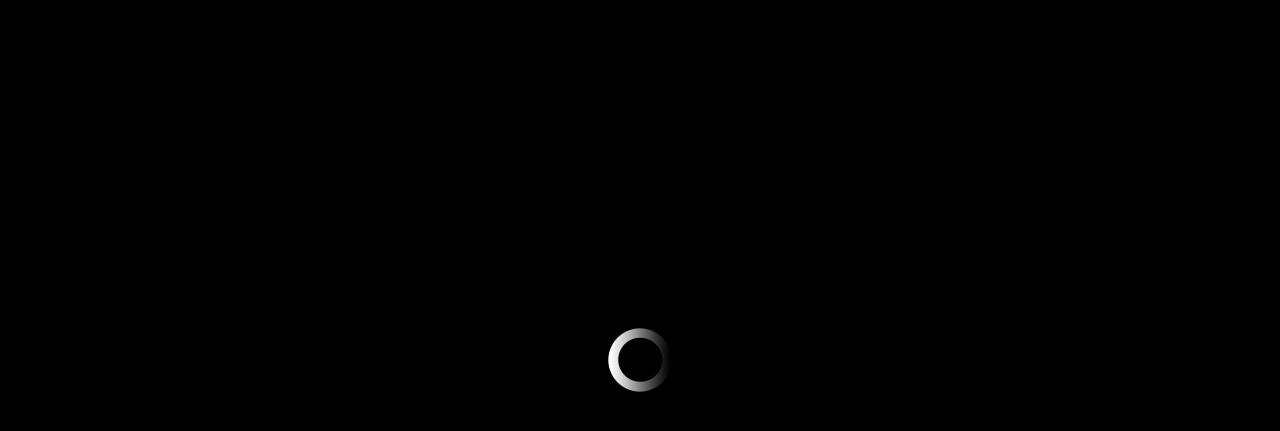

--- FILE ---
content_type: text/html
request_url: https://halyeager.ifp3.com/mapV5/cf/v5gallery.cfc?method=galleryHasImages&galleryFriendlyName=flying-machines&galleryType=cat&customerID=0&_=1769180228797
body_size: 124
content:
{"galleryExists":1,"hasAccess":1,"count":1,"galleryLayoutType":"liv","isPrivate":0,"galleryName":"Flying Machines"}

--- FILE ---
content_type: text/html
request_url: https://halyeager.ifp3.com/mapV5/cf/v5seo.cfc?method=getSEO&type=gallery&cName=flying-machines&iName=&_=1769180231357
body_size: 223
content:
{"METADESCRIPTION":"Hal Yeager photojournalism, Little River Canyon photography","METATITLE":"Hal Yeager Photojournalism and Nature Photography","DOCTITLE":"Flying Machines :: Hal Yeager Photojournalism and Nature Photography","METAKEYWORDS":"Little River Canyon images, Hal Yeager Photographer Alabama, Photojournalism, Scenic Photography, Nature, Peru Mission, Iraq photos"}

--- FILE ---
content_type: text/css
request_url: https://halyeager.ifp3.com/mapV5/_v5/css/getClientCSS.cfm?template=1&theme=7&style=14&jsupdate=2-29-16&enableCache=0
body_size: 751
content:

body { 
	background: #303030;
	background-color: #303030;
	filter: progid:DXImageTransform.Microsoft.gradient(GradientType=0, startColorstr=#000000, endColorstr=#303030);
	-ms-filter: "progid:DXImageTransform.Microsoft.gradient(GradientType=0, startColorstr=#000000, endColorstr=#303030)";
	background-image: -webkit-gradient(linear, 0 0, 0 bottom, from(#000000), to(#303030));
	background-image: -webkit-linear-gradient(top, #000000, #303030);
	background-image: -moz-linear-gradient(top, #000000, #303030);
	background-image: -ms-linear-gradient(top, #000000, #303030);
	background-image: -o-linear-gradient(top, #000000, #303030);
	background-image: linear-gradient(#000000, #303030);
	background-attachment: fixed;
}

.ie9 #body_overlay {
	-ms-filter: "progid:DXImageTransform.Microsoft.gradient (GradientType=0, startColorstr=#000000, endColorstr=#303030)";
	visibility: visible;
}

h1, h2, h3, h4, h5, h6, blockquote, .dropcap1, .dropcap2, .dropcap3,
a.more-link, #page_content a.more-link,#gallery_title, .gallery_image_title,
.default .sliderheading, .sliderheading
 { font-family: Amatic; }

#header_nav_menu ul ul, #header_private_menu ul, .featured, body.mceContentBody,
#main_content_inner, #footer, #gallery_wrapper, .gallery_image_desc, .default .slidercontent, .slidercontent
{ font-family: Overlock; }

#header
{ font-family: Amatic; }




@font-face {
    font-family: 'Amatic';
    src: url('/mapV5/fonts/Amatic/AmaticSC-Regular-webfont.eot');
    src: url('/mapV5/fonts/Amatic/AmaticSC-Regular-webfont.eot?#iefix') format('embedded-opentype'),
         url('/mapV5/fonts/Amatic/AmaticSC-Regular-webfont.woff') format('woff'),
         url('/mapV5/fonts/Amatic/AmaticSC-Regular-webfont.ttf') format('truetype'),
         url('/mapV5/fonts/Amatic/AmaticSC-Regular-webfont.svg#AmaticSCRegular') format('svg');
    font-weight: normal;
    font-style: normal;

}







@font-face {
    font-family: 'Amatic';
    src: url('/mapV5/fonts/Amatic/AmaticSC-Regular-webfont.eot');
    src: url('/mapV5/fonts/Amatic/AmaticSC-Regular-webfont.eot?#iefix') format('embedded-opentype'),
         url('/mapV5/fonts/Amatic/AmaticSC-Regular-webfont.woff') format('woff'),
         url('/mapV5/fonts/Amatic/AmaticSC-Regular-webfont.ttf') format('truetype'),
         url('/mapV5/fonts/Amatic/AmaticSC-Regular-webfont.svg#AmaticSCRegular') format('svg');
    font-weight: normal;
    font-style: normal;

}







@font-face {
    font-family: 'Overlock';
    src: url('/mapV5/fonts/Overlock/Overlock-Regular-OTF-webfont.eot');
    src: url('/mapV5/fonts/Overlock/Overlock-Regular-OTF-webfont.eot?#iefix') format('embedded-opentype'),
         url('/mapV5/fonts/Overlock/Overlock-Regular-OTF-webfont.woff') format('woff'),
         url('/mapV5/fonts/Overlock/Overlock-Regular-OTF-webfont.ttf') format('truetype'),
         url('/mapV5/fonts/Overlock/Overlock-Regular-OTF-webfont.svg#OverlockRegular') format('svg');
    font-weight: normal;
    font-style: normal;

}

 